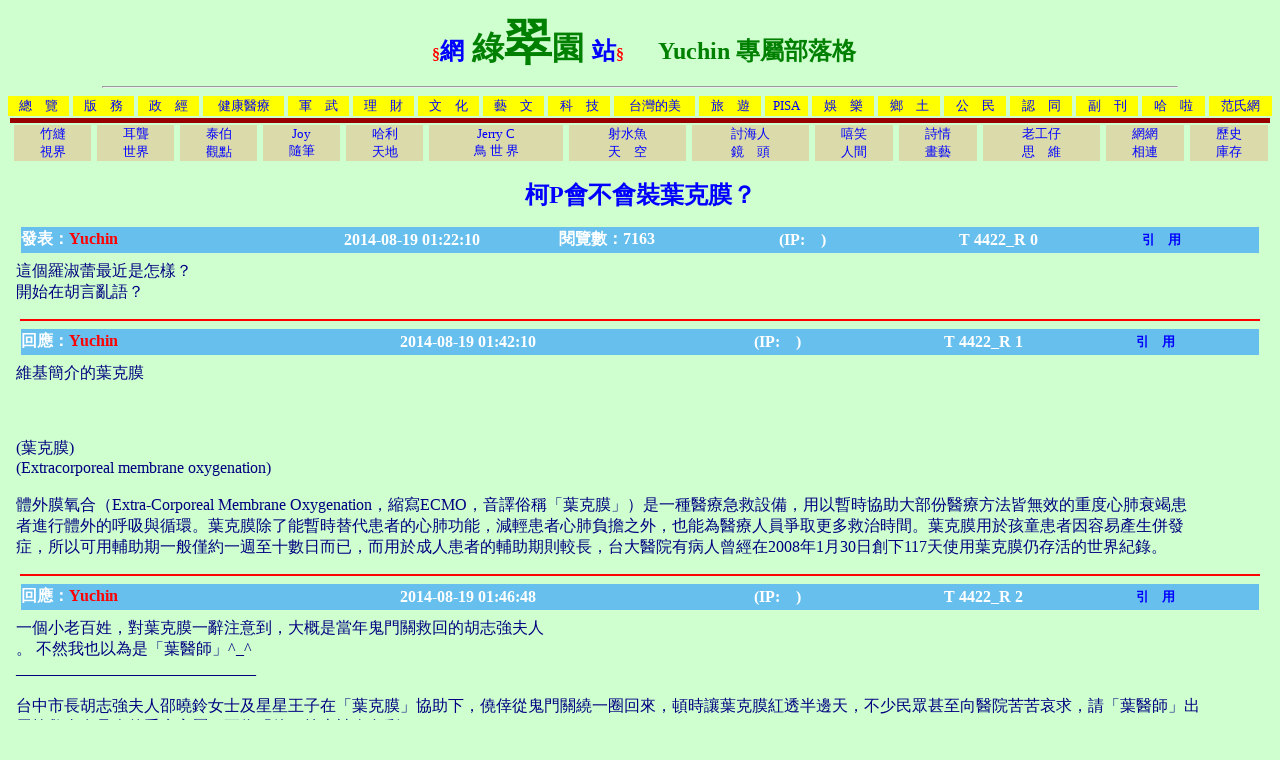

--- FILE ---
content_type: text/html; charset=UTF-8
request_url: http://forum.xmart.tw/formosa/blog_echo.php?TopicID=4422
body_size: 23452
content:

<HTML><head>
<Title>柯P會不會裝葉克膜？_綠翠園Yuchin 專屬部落格forum.xmart.tw/formosa/</Title>
<META HTTP-EQUIV="Content-Type" CONTENT="text/html;CHARSET=UTF-8">
<meta name="keyword" content="葉克膜">
<body bgcolor="#cfffcf" text="navy" link="blue" vlink="green" alink="ff0000">
<style style="text/css">
a{text-decoration:none;}
a:hover{text-decoration:underline;}
</style>
</head>

 
<table width=100%><tr><th ALIGN=left>
</th><th ALIGN=center><FONT COLOR="red">§</FONT><FONT COLOR="blue" SIZE=5>網</FONT><FONT COLOR="green" SIZE=6> 綠</FONT><FONT COLOR="green" SIZE=7>翠</FONT><FONT COLOR="green" SIZE=6>園 </FONT><FONT COLOR="blue" SIZE=5>站</FONT><FONT COLOR="red">§</FONT>
<FONT COLOR="green" SIZE=+2>　 Yuchin 專屬部落格</FONT></b></th></tr></table>
<hr width=85%>

<table width=100% border=0 cellspacing=0 cellpadding=1><tbody><tr><td align=center bgcolor=yellow><a href=http://forum.xmart.tw/formosa/index.php><font size=2>總　覽</font></a></td><td width=2></td><td align=center bgcolor=yellow><a href=index.php?s=1><font size=2>版　務</font></a></td><td width=2></td><td align=center bgcolor=yellow><a href=index.php?s=2><font size=2>政　經</font></a></td><td width=2></td><td align=center bgcolor=yellow><a href=index.php?s=3><font size=2>健康醫療</font></a></td><td width=2></td><td align=center bgcolor=yellow><a href=index.php?s=4><font size=2>軍　武</font></a></td><td width=2></td><td align=center bgcolor=yellow><a href=index.php?s=5><font size=2>理　財</font></a></td><td width=2></td><td align=center bgcolor=yellow><a href=index.php?s=6><font size=2>文　化</font></a></td><td width=2></td><td align=center bgcolor=yellow><a href=index.php?s=13><font size=2>藝　文</font></a></td><td width=2></td><td align=center bgcolor=yellow><a href=index.php?s=7><font size=2>科　技</font></a></td><td width=2></td><td align=center bgcolor=yellow><a href=index.php?s=8><font size=2>台灣的美</font></a></td><td width=2></td><td align=center bgcolor=yellow><a href=index.php?s=12><font size=2>旅　遊</font></a></td><td width=2></td><td align=center bgcolor=yellow><a href=index.php?s=14><font size=2>PISA</font></a></td><td width=2></td><td align=center bgcolor=yellow><a href=index.php?s=15><font size=2>娛　樂</font></a></td><td width=2></td><td align=center bgcolor=yellow><a href=index.php?s=10><font size=2>鄉　土</font></a></td><td width=2></td><td align=center bgcolor=yellow><a href=index.php?s=17><font size=2>公　民</font></a></td><td width=2></td><td align=center bgcolor=yellow><a href=index.php?s=16><font size=2>認　同</font></a></td><td width=2></td><td align=center bgcolor=yellow><a href=index.php?s=9><font size=2>副　刊</font></a></td><td width=2></td><td align=center bgcolor=yellow><a href=index.php?s=11><font size=2>哈　啦</font></a></td><td width=2></td><td align=center bgcolor=yellow><a href=../fan/index.php><font size=2>范氏網</font></a></td></tr></tbody></table>

<table width=100% border=0 cellspace=0 cellpadding=0><tbody><tr bgcolor=#99000><td colspan=100%><table border=0 cellspace=0 cellpadding=0><tbody><tr><td height=1></td></tr></tbody></table></td></tr><tr><td width=2></td><td align=center bgcolor=#DADAAA><a href=blog.php?name=bambroot><font size=2>竹縫<br>視界</font></a></td><td width=2></td><td align=center bgcolor=#DADAAA><a href=blog.php?name=eardeaf><font size=2>耳聾<br>世界</font></a></td><td width=2></td><td align=center bgcolor=#DADAAA><a href=blog.php?name=taipro><font size=2>泰伯<br>觀點</font></a></td><td width=2></td><td align=center bgcolor=#DADAAA><a href=blog.php?name=Joy><font size=2>Joy<br>隨筆</font></a></td><td width=2></td><td align=center bgcolor=#DADAAA><a href=blog.php?name=Harry><font size=2>哈利<br>天地</font></a></td><td width=2></td><td align=center bgcolor=#DADAAA><a href=blog.php?name=JerryC><font size=2>Jerry C<br>鳥 世 界</font></a></td><td width=2></td><td align=center bgcolor=#DADAAA><a href=blog.php?name=mb><font size=2>射水魚<br>天　空</font></a></td><td width=2></td><td align=center bgcolor=#DADAAA><a href=blog.php?name=討海行船40年><font size=2>討海人<br>鏡　頭</font></a></td><td width=2></td><td align=center bgcolor=#DADAAA><a href=blog.php?name=正反修羅><font size=2>嘻笑<br>人間</font></a></td><td width=2></td><td align=center bgcolor=#DADAAA><a href=blog.php?name=天涯台客><font size=2>詩情<br>畫藝</font></a></td><td width=2></td><td align=center bgcolor=#DADAAA><a href=blog.php?name=老工仔><font size=2>老工仔<br>思　維</font></a></td><td width=2></td><td align=center bgcolor=#DADAAA><a href=forums.php><font size=2>網網<br>相連</font></a></td><td width=2></td><td align=center bgcolor=#DADAAA><a href=histry.php><font size=2>歷史<br>庫存</font></a></td></tr></tbody></table>

<p>
<!-- 以下為「討論主題」的顯示 -->

<center><b><font color=blue size=5>柯P會不會裝葉克膜？</font></b></p></center>

<center>
<table style="font-size:12pt" CELLPADDING="0" CELLSPACING="0" border="0" width="98%" bordercolor="#000000" bordercolorlight="#000000" bordercolordark="#FFFFFF">

          <b><tr>
               <th height=26 width="20%" nowrap bgcolor=67bfed align=left><font color=ffffff>發表：</font><font color=red>Yuchin                        </font></font></th>
               <th width="20%" nowrap bgcolor=67bfed><font color=ffffff>2014-08-19 01:22:10</font></th>
               <th width="10%" nowrap bgcolor=67bfed><font color=ffffff>閱覽數：7163</font></th>
               <th width="20%" nowrap bgcolor=67bfed><font color=ffffff> (IP:　)</font></th>
               <th width="10%" nowrap bgcolor=67bfed><font color=ffffff>  T 4422_R 0</font></th>
               <th width="15%" nowrap bgcolor=67bfed><font color=ffffff><a href=blog_quote.php?TopicID=4422 target=_new><font size=2>引　用</font></a></font></th>              
           </tr></b></table>
</center>
<table cellpadding=6 width=95%><tr><td><font size=3>這個羅淑蕾最近是怎樣？<br />
開始在胡言亂語？<br></font></td></tr></table>

<hr width="98%" noshade size="2" color="red">

<!-- 以下為「討論看板」的顯示 -->


<center>
<table style="font-size:12pt" CELLPADDING="0" CELLSPACING="0" border="0" width="98%" bordercolor="#000000" bordercolorlight="#000000" bordercolordark="#FFFFFF">

          <b><tr>
               <th height=26 width="20%" nowrap bgcolor=67bfed align=left><font color=ffffff>回應：</font><font color=red>Yuchin</font></font></th>
               <th width="25%" nowrap bgcolor=67bfed><font color=ffffff>2014-08-19 01:42:10</font></th>
               <th width="20%" nowrap bgcolor=67bfed><font color=ffffff> (IP:　)</font></th>
               <th width="10%" nowrap bgcolor=67bfed><font color=ffffff>  T 4422_R 1</font></th>
               <th width="15%" nowrap bgcolor=67bfed><font color=ffffff><a href=blog_quote.php?TopicID=4422&R=1 target=_new><font size=2>引　用</font></a></font></th>              
           </tr></b></table>
</center>

<table cellpadding=6 width=95%><tr><td><font size=3>維基簡介的葉克膜<br />
<br />
<br />
<br />
(葉克膜)<br />
(Extracorporeal membrane oxygenation)<br />
<br />
體外膜氧合（Extra-Corporeal Membrane Oxygenation，縮寫ECMO，音譯俗稱「葉克膜」）是一種醫療急救設備，用以暫時協助大部份醫療方法皆無效的重度心肺衰竭患者進行體外的呼吸與循環。葉克膜除了能暫時替代患者的心肺功能，減輕患者心肺負擔之外，也能為醫療人員爭取更多救治時間。葉克膜用於孩童患者因容易產生併發症，所以可用輔助期一般僅約一週至十數日而已，而用於成人患者的輔助期則較長，台大醫院有病人曾經在2008年1月30日創下117天使用葉克膜仍存活的世界紀錄。<br />
</font></td></tr></table> 

<hr width="98%" noshade size="2" color="red">


<center>
<table style="font-size:12pt" CELLPADDING="0" CELLSPACING="0" border="0" width="98%" bordercolor="#000000" bordercolorlight="#000000" bordercolordark="#FFFFFF">

          <b><tr>
               <th height=26 width="20%" nowrap bgcolor=67bfed align=left><font color=ffffff>回應：</font><font color=red>Yuchin</font></font></th>
               <th width="25%" nowrap bgcolor=67bfed><font color=ffffff>2014-08-19 01:46:48</font></th>
               <th width="20%" nowrap bgcolor=67bfed><font color=ffffff> (IP:　)</font></th>
               <th width="10%" nowrap bgcolor=67bfed><font color=ffffff>  T 4422_R 2</font></th>
               <th width="15%" nowrap bgcolor=67bfed><font color=ffffff><a href=blog_quote.php?TopicID=4422&R=2 target=_new><font size=2>引　用</font></a></font></th>              
           </tr></b></table>
</center>

<table cellpadding=6 width=95%><tr><td><font size=3>一個小老百姓，對葉克膜一辭注意到，大概是當年鬼門關救回的胡志強夫人<br />
。 不然我也以為是「葉醫師」^_^<br />
______________________________<br />
<br />
台中市長胡志強夫人邵曉鈴女士及星星王子在「葉克膜」協助下，僥倖從鬼門關繞一圈回來，頓時讓葉克膜紅透半邊天，不少民眾甚至向醫院苦苦哀求，請「葉醫師」出馬搶救命在旦夕的重症家屬，更為「他」抹上神奇色彩。<br />
<br />
其實，葉克膜並不是醫師名字，而是一種冷冰冰的醫療儀器，全名是Extracorpo-real Membrane Oxygenation，中文為「體外膜氧合」，又名「體外維生系統」，英文縮寫為「ECMO」，直接翻釋就是「葉克膜」。</font></td></tr></table> 

<hr width="98%" noshade size="2" color="red">


<center>
<table style="font-size:12pt" CELLPADDING="0" CELLSPACING="0" border="0" width="98%" bordercolor="#000000" bordercolorlight="#000000" bordercolordark="#FFFFFF">

          <b><tr>
               <th height=26 width="20%" nowrap bgcolor=67bfed align=left><font color=ffffff>回應：</font><font color=red>Yuchin</font></font></th>
               <th width="25%" nowrap bgcolor=67bfed><font color=ffffff>2014-08-19 01:48:41</font></th>
               <th width="20%" nowrap bgcolor=67bfed><font color=ffffff> (IP:　)</font></th>
               <th width="10%" nowrap bgcolor=67bfed><font color=ffffff>  T 4422_R 3</font></th>
               <th width="15%" nowrap bgcolor=67bfed><font color=ffffff><a href=blog_quote.php?TopicID=4422&R=3 target=_new><font size=2>引　用</font></a></font></th>              
           </tr></b></table>
</center>

<table cellpadding=6 width=95%><tr><td><font size=3>台灣居然列全球第二！！！<br />
也可稱是台灣之光吧？<br />
<br />
________<br />
<br />
美國密西根州立大學外科教授勞勃巴列特 (Robert H.Bartlett)是全球第一個使用葉克膜的醫師，1972年至今，該大學附設醫院已累積超過1600名病例。台大雖遲至1994年才跟進，至今也迅速累積近830名個案，高居全球第二。由於台大的操作技術自成體系，研發出不少頗具創意的療法，巴列特年前還特地來台，和台大心臟外科加護病房主任柯文哲等人交換心得。<br />
</font></td></tr></table> 

<hr width="98%" noshade size="2" color="red">


<center>
<table style="font-size:12pt" CELLPADDING="0" CELLSPACING="0" border="0" width="98%" bordercolor="#000000" bordercolorlight="#000000" bordercolordark="#FFFFFF">

          <b><tr>
               <th height=26 width="20%" nowrap bgcolor=67bfed align=left><font color=ffffff>回應：</font><font color=red>Yuchin</font></font></th>
               <th width="25%" nowrap bgcolor=67bfed><font color=ffffff>2014-08-19 02:03:29</font></th>
               <th width="20%" nowrap bgcolor=67bfed><font color=ffffff> (IP:　)</font></th>
               <th width="10%" nowrap bgcolor=67bfed><font color=ffffff>  T 4422_R 4</font></th>
               <th width="15%" nowrap bgcolor=67bfed><font color=ffffff><a href=blog_quote.php?TopicID=4422&R=4 target=_new><font size=2>引　用</font></a></font></th>              
           </tr></b></table>
</center>

<table cellpadding=6 width=95%><tr><td><font size=3>看了一些資訊後，我覺得羅淑蕾這下臉丟大了。<br />
<br />
我以我的學經歷來做柯P與葉克膜比喻好了。<br />
<br />
18唸大學開始寫程式寫到到28歲拿到學位後，<br />
當各路英雄豪傑的supervisor 後就再也沒有寫過任何程式。<br />
<br />
現在我真的不會自己寫程式。-_-# <br />
（嘻！嘻！）<br />
不過我的學生或工程師，碰到問題，還是得來找我求救或討論，<br />
或徵詢我的意見。也沒人笑我不會寫程式或不會coding 啊！<br />
<br />
<br />
<br />
說柯P不會葉克膜，真的「很扯」〜<br />
<br />
<br />
</font></td></tr></table> 

<hr width="98%" noshade size="2" color="red">


<center>
<table style="font-size:12pt" CELLPADDING="0" CELLSPACING="0" border="0" width="98%" bordercolor="#000000" bordercolorlight="#000000" bordercolordark="#FFFFFF">

          <b><tr>
               <th height=26 width="20%" nowrap bgcolor=67bfed align=left><font color=ffffff>回應：</font><font color=red>gagaman</font></font></th>
               <th width="25%" nowrap bgcolor=67bfed><font color=ffffff>2014-08-19 02:11:13</font></th>
               <th width="20%" nowrap bgcolor=67bfed><font color=ffffff> (IP:　)</font></th>
               <th width="10%" nowrap bgcolor=67bfed><font color=ffffff>  T 4422_R 5</font></th>
               <th width="15%" nowrap bgcolor=67bfed><font color=ffffff><a href=blog_quote.php?TopicID=4422&R=5 target=_new><font size=2>引　用</font></a></font></th>              
           </tr></b></table>
</center>

<table cellpadding=6 width=95%><tr><td><font size=3>>>不過我的學生或工程師，碰到問題，還是得來找我求救或討論，<br />
>>或徵詢我的意見。也沒人笑我不會寫程式或不會coding 啊！<br />
<br />
我顛倒！<br />
</font></td></tr></table> 

<hr width="98%" noshade size="2" color="red">


<center>
<table style="font-size:12pt" CELLPADDING="0" CELLSPACING="0" border="0" width="98%" bordercolor="#000000" bordercolorlight="#000000" bordercolordark="#FFFFFF">

          <b><tr>
               <th height=26 width="20%" nowrap bgcolor=67bfed align=left><font color=ffffff>回應：</font><font color=red>討海人</font></font></th>
               <th width="25%" nowrap bgcolor=67bfed><font color=ffffff>2014-08-19 02:15:45</font></th>
               <th width="20%" nowrap bgcolor=67bfed><font color=ffffff> (IP:　)</font></th>
               <th width="10%" nowrap bgcolor=67bfed><font color=ffffff>  T 4422_R 6</font></th>
               <th width="15%" nowrap bgcolor=67bfed><font color=ffffff><a href=blog_quote.php?TopicID=4422&R=6 target=_new><font size=2>引　用</font></a></font></th>              
           </tr></b></table>
</center>

<table cellpadding=6 width=95%><tr><td><font size=3>Yuchin阿妹午安～～<br />
<br />
那鍋羅淑蕾是説柯P不會＜做＞葉克膜啦～～<br />
<br />
他馬的！！我討海人也不會＜做＞船、但是我会開船哦～～</font></td></tr></table> 

<hr width="98%" noshade size="2" color="red">


<center>
<table style="font-size:12pt" CELLPADDING="0" CELLSPACING="0" border="0" width="98%" bordercolor="#000000" bordercolorlight="#000000" bordercolordark="#FFFFFF">

          <b><tr>
               <th height=26 width="20%" nowrap bgcolor=67bfed align=left><font color=ffffff>回應：</font><font color=red>天涯台客</font></font></th>
               <th width="25%" nowrap bgcolor=67bfed><font color=ffffff>2014-08-19 03:16:59</font></th>
               <th width="20%" nowrap bgcolor=67bfed><font color=ffffff> (IP:　)</font></th>
               <th width="10%" nowrap bgcolor=67bfed><font color=ffffff>  T 4422_R 7</font></th>
               <th width="15%" nowrap bgcolor=67bfed><font color=ffffff><a href=blog_quote.php?TopicID=4422&R=7 target=_new><font size=2>引　用</font></a></font></th>              
           </tr></b></table>
</center>

<table cellpadding=6 width=95%><tr><td><font size=3>這蕾絲邊的臉丟很大，邀功心切，令人作噁。</font></td></tr></table> 

<hr width="98%" noshade size="2" color="red">


<center>
<table style="font-size:12pt" CELLPADDING="0" CELLSPACING="0" border="0" width="98%" bordercolor="#000000" bordercolorlight="#000000" bordercolordark="#FFFFFF">

          <b><tr>
               <th height=26 width="20%" nowrap bgcolor=67bfed align=left><font color=ffffff>回應：</font><font color=red>泰伯</font></font></th>
               <th width="25%" nowrap bgcolor=67bfed><font color=ffffff>2014-08-19 16:23:32</font></th>
               <th width="20%" nowrap bgcolor=67bfed><font color=ffffff> (IP:　)</font></th>
               <th width="10%" nowrap bgcolor=67bfed><font color=ffffff>  T 4422_R 8</font></th>
               <th width="15%" nowrap bgcolor=67bfed><font color=ffffff><a href=blog_quote.php?TopicID=4422&R=8 target=_new><font size=2>引　用</font></a></font></th>              
           </tr></b></table>
</center>

<table cellpadding=6 width=95%><tr><td><font size=3>蕾斯邊神不是講給你我聽的。<br />
<br />
神豬陣營目前採取的是噴墨和噴糞戰術。<br />
<br />
反應過於激烈，對他們有利。</font></td></tr></table> 

<hr width="98%" noshade size="2" color="red">

<center><table border=0>   <tr>
      <td><a href=index.php?s=2>返回 時事分區</a></td><td width=50>&nbsp;</td><td><a href=blog.php?name=Yuchin&page=1>返回 Yuchin 專屬部落格</a></td><td width=50>&nbsp;</td>
<th align=center>【<a href="#top"><font color="red" size=2>▲往上</font></a>】</th>
 <td width=40>&nbsp;</td>
<td>
</td>
</tr></table></center>

 <hr width="98%" noshade size="2" color="red">

             
<!-- 以下為「參與討論」輸入表單 -->

<center>
<TABLE Width="100%"><TR><TD Align=Center bgColor=#000080>
<FONT Color=#FFFFFF Size=+1><B>回　　應　　意　　見　　主　　題</B></FONT></TD></TR></TABLE></center><p>
意見主題：【<font color=red>柯P會不會裝葉克膜？</font>】<p>                                                                         
<font color=red>跟　貼　勿　偏　離　主　題！</font><p>

貼文請用Big5碼。<br>

<FORM action=replyadd.php method=POST>
<Input Type=Hidden Name=TopicID Value=4422>
<Input Type=Hidden Name=replyname Value="blog_echo.php">
姓 名:<br>
<INPUT Type=Text Size="30" name="Name" ><br>

回應內容:<br>
<TEXTAREA name="Reply" rows="10" cols="60"></TEXTAREA><br>
<table border=0>   <tr>
        <td width=250>&nbsp;</td>
        <td><INPUT Type="submit" value="送  出  回  應">　　　　<INPUT Type="reset" Value="重 　寫"></td>

      </tr></table></Form><br>
<table width=100% border=0 cellspacing=0 cellpadding=1><tbody><tr><td align=center bgcolor=yellow><a href=http://forum.xmart.tw/formosa/index.php><font size=2>總　覽</font></a></td><td width=2></td><td align=center bgcolor=yellow><a href=index.php?s=1><font size=2>版　務</font></a></td><td width=2></td><td align=center bgcolor=yellow><a href=index.php?s=2><font size=2>政　經</font></a></td><td width=2></td><td align=center bgcolor=yellow><a href=index.php?s=3><font size=2>健康醫療</font></a></td><td width=2></td><td align=center bgcolor=yellow><a href=index.php?s=4><font size=2>軍　武</font></a></td><td width=2></td><td align=center bgcolor=yellow><a href=index.php?s=5><font size=2>理　財</font></a></td><td width=2></td><td align=center bgcolor=yellow><a href=index.php?s=6><font size=2>文　化</font></a></td><td width=2></td><td align=center bgcolor=yellow><a href=index.php?s=13><font size=2>藝　文</font></a></td><td width=2></td><td align=center bgcolor=yellow><a href=index.php?s=7><font size=2>科　技</font></a></td><td width=2></td><td align=center bgcolor=yellow><a href=index.php?s=8><font size=2>台灣的美</font></a></td><td width=2></td><td align=center bgcolor=yellow><a href=index.php?s=12><font size=2>旅　遊</font></a></td><td width=2></td><td align=center bgcolor=yellow><a href=index.php?s=14><font size=2>PISA</font></a></td><td width=2></td><td align=center bgcolor=yellow><a href=index.php?s=15><font size=2>娛　樂</font></a></td><td width=2></td><td align=center bgcolor=yellow><a href=index.php?s=10><font size=2>鄉　土</font></a></td><td width=2></td><td align=center bgcolor=yellow><a href=index.php?s=17><font size=2>公　民</font></a></td><td width=2></td><td align=center bgcolor=yellow><a href=index.php?s=16><font size=2>認　同</font></a></td><td width=2></td><td align=center bgcolor=yellow><a href=index.php?s=9><font size=2>副　刊</font></a></td><td width=2></td><td align=center bgcolor=yellow><a href=index.php?s=11><font size=2>哈　啦</font></a></td><td width=2></td><td align=center bgcolor=yellow><a href=../fan/index.php><font size=2>范氏網</font></a></td></tr></tbody></table>

<table width=100% border=0 cellspace=0 cellpadding=0><tbody><tr bgcolor=#99000><td colspan=100%><table border=0 cellspace=0 cellpadding=0><tbody><tr><td height=1></td></tr></tbody></table></td></tr><tr><td width=2></td><td align=center bgcolor=#DADAAA><a href=blog.php?name=bambroot><font size=2>竹縫<br>視界</font></a></td><td width=2></td><td align=center bgcolor=#DADAAA><a href=blog.php?name=eardeaf><font size=2>耳聾<br>世界</font></a></td><td width=2></td><td align=center bgcolor=#DADAAA><a href=blog.php?name=taipro><font size=2>泰伯<br>觀點</font></a></td><td width=2></td><td align=center bgcolor=#DADAAA><a href=blog.php?name=Joy><font size=2>Joy<br>隨筆</font></a></td><td width=2></td><td align=center bgcolor=#DADAAA><a href=blog.php?name=Harry><font size=2>哈利<br>天地</font></a></td><td width=2></td><td align=center bgcolor=#DADAAA><a href=blog.php?name=JerryC><font size=2>Jerry C<br>鳥 世 界</font></a></td><td width=2></td><td align=center bgcolor=#DADAAA><a href=blog.php?name=mb><font size=2>射水魚<br>天　空</font></a></td><td width=2></td><td align=center bgcolor=#DADAAA><a href=blog.php?name=討海行船40年><font size=2>討海人<br>鏡　頭</font></a></td><td width=2></td><td align=center bgcolor=#DADAAA><a href=blog.php?name=正反修羅><font size=2>嘻笑<br>人間</font></a></td><td width=2></td><td align=center bgcolor=#DADAAA><a href=blog.php?name=天涯台客><font size=2>詩情<br>畫藝</font></a></td><td width=2></td><td align=center bgcolor=#DADAAA><a href=blog.php?name=老工仔><font size=2>老工仔<br>思　維</font></a></td><td width=2></td><td align=center bgcolor=#DADAAA><a href=forums.php><font size=2>網網<br>相連</font></a></td><td width=2></td><td align=center bgcolor=#DADAAA><a href=histry.php><font size=2>歷史<br>庫存</font></a></td></tr></tbody></table>

<center><font size=2><br>    *  討論區內之言論，不代表本園之立場，一切法律責任仍由發言者本人負責<br>
    * 如果您有任何不當言論，本園有權決定是否保留您所送貼的意見 。
</font></center>
</BODY>
</HTML>
 